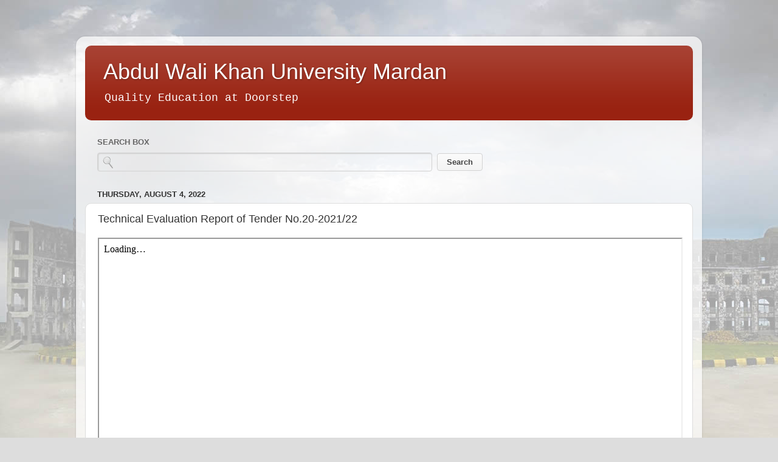

--- FILE ---
content_type: text/plain
request_url: https://www.google-analytics.com/j/collect?v=1&_v=j102&a=1664399888&t=pageview&_s=1&dl=https%3A%2F%2Fnews.awkum.edu.pk%2F2022%2F08%2Ftechnical-evaluation-report-of-tender.html&ul=en-us%40posix&dt=Abdul%20Wali%20Khan%20University%20Mardan%3A%20Technical%20Evaluation%20Report%20of%20Tender%20No.20-2021%2F22&sr=1280x720&vp=1280x720&_u=IEBAAEABAAAAACAAI~&jid=1026585554&gjid=1073256643&cid=1413193009.1769014655&tid=UA-31172712-1&_gid=1062127376.1769014655&_r=1&_slc=1&z=2105857923
body_size: -450
content:
2,cG-C86FR250QB